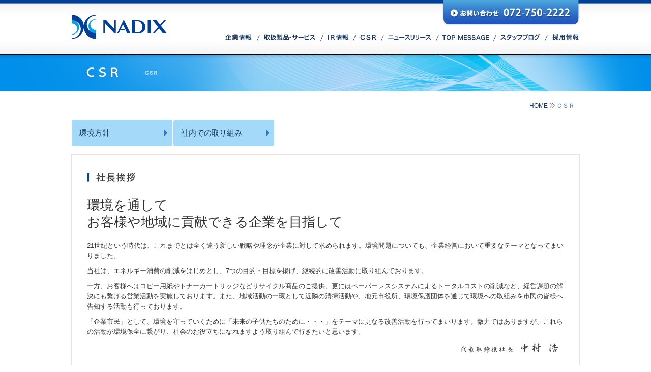

--- FILE ---
content_type: text/html
request_url: https://nadix.co.jp/ir_csr/
body_size: 16528
content:
<!doctype html>
<!--[if lt IE 7 ]> <html lang="ja" class="ie6"> <![endif]-->
<!--[if IE 7 ]> <html lang="ja" class="ie7"> <![endif]-->
<!--[if IE 8 ]> <html lang="ja" class="ie8"> <![endif]-->
<!--[if IE 9 ]> <html lang="ja" class="ie9"> <![endif]-->
<!--[if (gt IE 9)|!(IE)]><!--><html lang="ja-JP"> <!--<![endif]-->
<head>
<meta http-equiv="Content-Type" content="text/html; charset=UTF-8">
<meta name="robots" content="INDEX,FOLLOW" />
<meta name="description" content="NADIX(ナディックス株式会社/旧:株式会社ナカムラ)は昭和35年の創業以来、地域集中型の事業を展開しております。OA機器を中心にビジネス支援サポート全般を担う企業としてＮＡＤＩＸ株式会社を母体にナディックスグループが幅広い業務を展開しております。" />
<meta name="keywords" content="OA機器,コピー機,メンテナンス,オフィス用品,ソフトウェア 販売,ネットワーク 構築,大阪,池田,NADIX,ナディックス" />
<title>ＣＳＲ-環境方針- | NADIX</title>
<meta name="viewport" content="width=device-width, initial-scale=1" />
<link rel="canonical" href="http://nadix.co.jp/ir_csr/" />
<meta property="og:title" content="ＣＳＲ-環境方針- | NADIX" />
<meta property="og:type" content="website" />
<meta property="og:url" content="http://nadix.co.jp" />
<meta property="og:image" content="" />
<meta property="og:site_name" content="NADIX-ともにクロスし成功し続けるパートナー企業へ。-" />
<meta property="og:description" content="" />
<meta property="fb:admins" content="" />
<meta property="fb:app_id" content="" />
<!--[if lt IE 9]>
	<script src="./scripts/libs/html5.js"></script>
	<script src="./scripts/libs/PIE.js"></script>
	<script src="http://css3-mediaqueries-js.googlecode.com/svn/trunk/css3-mediaqueries.js"></script>
<![endif]-->
<meta name="viewport" content="width=device-width,user-scalable=no,maximum-scale=1" />
<link href="../styles/reset.css" rel="stylesheet" media="all" />
<link href="../styles/default.css" rel="stylesheet" type="text/css" media="all" />
<link href="../styles/module.css" rel="stylesheet" type="text/css" media="all" />
<link rel="stylesheet" media="all" type="text/css" href="../styles/style.css" />
<link rel="stylesheet" media="all" type="text/css" href="../styles/meanmenu.min.css" />
<script src="../js/rollover.js"></script>
<script src="../js/jquery-1.11.2.min.js"></script>
<script src="../js/jquery.meanmenu.js"></script>
<script src="../js/meanmenu.js"></script>
<script src="../js/pagetop.js"></script>
<!--[if IE 6]>
<script src="./scripts/libs/DD_belatedPNG.js" type="text/javascript"></script>
		<script type="text/javascript">
			DD_belatedPNG.fix('.png_bg');
		</script>
<![endif]-->
</head>
<body>
<!-- header -->
<div id="fb-root"></div>
<script>(function(d, s, id) {
  var js, fjs = d.getElementsByTagName(s)[0];
  if (d.getElementById(id)) return;
  js = d.createElement(s); js.id = id;
  js.src = "//connect.facebook.net/ja_JP/sdk.js#xfbml=1&version=v2.3&appId=1627274214152427";
  fjs.parentNode.insertBefore(js, fjs);
}(document, 'script', 'facebook-jssdk'));</script>
<div id="header">
	<div id="header_container">
		<h1 id="header_logo">
		<a href="../" title="NADIX(ナディックス)-ともにクロスし成功し続けるパートナー企業へ。-"><img src="../images/common/logo.png" alt="NADIX -ともにクロスし成功し続けるパートナー企業へ。-" /></a>
		</h1>
		<div id="header_tel">
		<a href="../inquiry/" title="NADIXへのお問合わせはこちら072-750-2222"><img src="../images/common/tel.png" alt="NADIXへのお問合わせはこちら072-750-2222" /></a>
		</div>
		<div id="header_menu">
		<nav>
		<ul class="main_menu">
		<li class="line"><a href="../about/" data-label="+ 企業情報" title="企業情報"><img src="../images/common/menu1.png" alt="企業情報" /></a></li>
		<li class="line"><a href="../service/" data-label="+ 取扱製品・サービス" title="取扱製品・サービス"><img src="../images/common/menu2.png" alt="取扱製品・サービス" /></a></li>
		<li class="line"><a href="../ir_csr/en_asset.html" data-label="+ ＩＲ情報" title="ＩＲ情報"><img src="../images/common/menu8.png" alt="ＩＲ情報" /></a></li>
		<li class="line"><a href="../ir_csr/" data-label="+ ＣＳＲ" title="ＣＳＲ"><img src="../images/common/menu9.png" alt="ＣＳＲ" /></a></li>
		<li class="line"><a href="../news/" data-label="+ ニュースリリース" title="ニュースリリース" ><img src="../images/common/menu4.png" alt="ニュースリリース" /></a></li>
		<li class="line"><a href="../about/message.html" data-label="+ TOP MESSAGE" title="TOP MESSAGE"><img src="../images/common/menu5.png" alt="TOP MESSAGE" /></a></li>
		<li class="line"><a href="../blog/" data-label="+ スタッフブログ" title="スタッフブログ"><img src="../images/common/menu6.png" alt="スタッフブログ" /></a></li>
		<li><a href="../recruit/" data-label="+ 採用情報" title="採用情報"><img src="../images/common/menu7.png" alt="採用情報" /></a></li>
		<li class="smart"><a href="../inquiry/" data-label="+ お問合わせ" title="お問合わせ">&nbsp;</a></li>
		</ul>
		</nav>
		</div>
	</div>
</div><!-- container -->
<div id="container">
	<!-- title -->
	<div id="title"><div class="title_in"><img src="../images/ir_csr/title.png" alt="ＩＲ情報・ＣＳＲ" /></div></div>
	<!-- main_box -->
	<div class="main_box mb60">
	<!-- pankuzu -->
	<div id="pankuzu"><a href="../">HOME</a> <img src="../images/common/allow.png" alt=">>" /> ＣＳＲ</div>
		<div class="side_menu2">
			<!-- サイドメニュー -->
			<ul class="side_menu_ul2">
	<li><a href="./" title="環境方針">環境方針</a></li>
	<li><a href="en_active.html" title="社内での取り組み">社内での取り組み</a></li>	
</ul>		</div>
		<!-- コンテンツ -->
		<div class="white_box2">
			<div class="mb30"><img src="../images/ir_csr/subtitle1.png" alt="社長あいさつ"/></div>
			<div class="mb20 mincho text24">環境を通して<br />お客様や地域に貢献できる企業を目指して</div>
			<p class="mb10">
			21世紀という時代は、これまでとは全く違う新しい戦略や理念が企業に対して求められます。環境問題についても、企業経営において重要なテーマとなってまいりました。
			</p>
			<p class="mb10">当社は、エネルギー消費の削減をはじめとし、7つの目的・目標を揚げ、継続的に改善活動に取り組んでおります。 </p>
			<p class="mb10">一方、お客様へはコピー用紙やトナーカートリッジなどリサイクル商品のご提供、更にはペーパーレスシステムによるトータルコストの削減など、経営課題の解決にも繋げる営業活動を実施しております。また、地域活動の一環として近隣の清掃活動や、地元市役所、環境保護団体を通じて環境への取組みを市民の皆様へ告知する活動も行っております。
			</p>
			<p class="mb10">「企業市民」として、環境を守っていくために「未来の子供たちのために・・・」をテーマに更なる改善活動を行ってまいります。微力ではありますが、これらの活動が環境保全に繋がり、社会のお役立ちになれますよう取り組んで行きたいと思います。
			</p>
			<div class="t_right mr10 mb30"><img src="../images/about/message3.png" alt="代表取締役社長 中村 浩" /></div>
			
			<div class="grade_div">
			<p class="t_center mincho text15">
			[環境スローガン]<br />
			<span class="text18">地球と環境にもっとやさしく<br />
			More Frendly to society ecology</span>
			</p>
			</div>
			<div class="mt60 mb30"><img src="../images/ir_csr/subtitle2.png" alt="グループ環境方針"/></div>
			<ol class="en_list01">
				<li>NADIXは1960年創業以来、OA機器ならびに関連消耗品の販売・サービス、オンデマンド印刷及びコンピュータシステム設計の中堅企業として北大阪地域で事業活動を展開し、地域社会に貢献してきました。弊社は、地球や地域の環境保全が人類共通の重要課題であることを強く意識し、企業活動のあらゆる面で、環境に与える影響を少なくした活動を展開し、環境マネジメントシステムの継続的な改善に積極的に取り組みます。
				</li>
				<li>我社が行なう事業活動の著しい環境側面を考慮して以下の項目について、目的・目標を設定し、環境保全と汚染の予防に取り組みます。
					<ol class="en_list02">
					<li>電気使用量の削減</li>
					<li>コピー用紙使用量の削減</li>
					<li>ガソリンの使用量の削減</li>
					<li>材料・断裁ゴミの削減</li>
					<li>伝票・帳票・応用紙使用量の削減</li>
					<li>使用済みカートリッジのリサイクル</li>
					<li>グリーン製品の販売（グリーン購入法適合複写機・古紙再生紙の販売）</li>
					</ol>
				</li>
				<li>事業活動に関連する環境法規制及び我社が同意するその他の要求事項を尊守します。</li>
				<li>本環境方針は、社内の全従業員へ周知徹底をはかるとともに、一般に公開します。</li>
			</ol>
			<p class="t_right">制定日：&nbsp;2002年10月16日<br />
			改訂日：&nbsp;2003年07月01日<br />
			改訂日：&nbsp;2009年04月03日<BR>
			改訂日：&nbsp;2011年03月24日<BR>
			改訂日：&nbsp;2011年06月08日<br />
			<br />代表取締役&nbsp;&nbsp;中村&nbsp;浩</p>
		</div>
		<div class="side_menu3">
			<!-- バナー -->
			<div class="banner_in2">
			<meta http-equiv="Content-Type" content="text/html; charset=UTF-8"><ul>
<li><a href="../ir_csr/en_active.html" title="日本赤十字社支援活動" ><img src="../images/common/banner10.png" alt="日本赤十字社支援活動" /></a></li>
<li><a href="../about/groupcompany.html" title="グループ会社" ><img src="../images/common/banner7_20200803.png" alt="グループ会社" /></a></li>
<li><a href="../about/message.html" title="TOP MESSAGE" ><img src="../images/common/banner8.png" alt="TOP MESSAGE" /></a></li><li><a href="https://line.me/S/sticker/1212668" target="_blank" title="　NADI助　LINEスタンプ" ><img src="../images/common/banner_line.png" alt="NADI助　LINEスタンプ" /></a></li>
<li><a href="https://www.youtube.com/watch?v=VmFpztDf7i8&feature=youtu.be" target="_blank" title="　【つながる 想い(ボールリレー)】 NADIXプロモーション動画" ><img src="../images/common/banner_03.png" alt="【つながる 想い(ボールリレー)】 NADIXプロモーション動画" /></a></li>
<li><a href="https://youtu.be/EvHIa5ApNCI" target="_blank" title="　「NADIX誕生」 NADIXプロモーション動画" ><img src="../images/common/banner_nadix.png" alt="「NADIX誕生」 NADIXプロモーション動画" /></a></li>
    <li><a href="https://youtu.be/ja5yRV2HO7s" target="_blank" title="　「NADI助、空を飛ぶ 」 NADIXプロモーション動画" ><img src="../images/common/banner_nadisuke.png" alt="「NADI助、空を飛ぶ 」 NADIXプロモーション動画" /></a></li>
    <li><a href="https://nadix.co.jp/special/" target="" title="　「マツダR360クーペ動画」" ><img src="../images/common/banner_360coupe.png" alt="「マツダR360クーペ動画」" /></a></li>
	<li><a href="https://nadix.co.jp/special/douga.html" target="" title="　「信頼を繋ぐ営業【セールス感動ムービー】」" ><img src="../images/common/banner_kandou_douga.png" alt="「信頼を繋ぐ営業【セールス感動ムービー】」" /></a></li>
	<li><a href="https://nadix.co.jp/" title="NADIX ホームページ" ><img src="../images/common/qrcode.gif" alt="NADIX オフィシャル　ツイッター　twitter" /></a></li>
	<li><a href="https://twitter.com/NADIX8" target="_blank" title="NADIX オフィシャル ツイッター twitter" ><img src="../images/common/banner_twitter.jpg" alt="NADIX オフィシャル　ツイッター　twitter" /></a></li>
	<li><a href="../news/news.html?id=541" title="会社四季報　未売上会社版　2026年版" ><img src="../images/common/banner4.png" alt="会社四季報　未売上会社版　2026年版" /></a></li>
	<li><a href="../news/news.html?id=509" title="就職 四季報　優良・中堅企業版　2019年" ><img src="../images/common/banner_sikihou_s.png" alt="就職 四季報　優良・中堅企業版　2024年" /></a></li>
    	<li><a href="../news/news.html?id=360" title="『COOL CHOICE』運動に参加を表明しました" ><img src="../images/common/banner_coolchoice.png" alt="『COOL CHOICE』運動に参加を表明しました" /></a></li>
		<li><a href="https://nadix.co.jp/news/news.html?id=298&year=2012"  title="OSAKA EVESSA オフィシャルパートナーになりました" ><img src="../images/common/banner_evessa.png" alt="OSAKA EVESSA オフィシャルパートナーになりました" /></a></li>
	<li><a href="../movie/" title="動画一覧" ><img src="../images/common/banner5.png" alt="動画一覧" /></a></li>
</ul>
<div class="fb-likebox-wrap" >
<iframe src="https://www.facebook.com/plugins/page.php?href=https%3A%2F%2Fwww.facebook.com%2FNADIX-455407497961646%2F&tabs=timeline&width=500&height=480&small_header=false&adapt_container_width=true&hide_cover=false&show_facepile=false&appId" width="500" height="480" style="border:none;overflow:hidden" scrolling="no" frameborder="0" allowfullscreen="true" allow="autoplay; clipboard-write; encrypted-media; picture-in-picture; web-share"></iframe>
</div>			</div>
		</div>
		<div class="clearfix">&nbsp;</div>
	</div>
	<!-- page-top -->
	<a href="#" id="page-top"><img src="../images/common/pagetop.png" /></a>
</div>
<!-- container END-->
<!-- footer -->
<div id="footer">
	<div id="footer_container">
	<div id="footer_sitemap_txt">
		<dl>
		<dt><a href="../" title="NADIX-ともにクロスし成功し続けるパートナー企業へ。-">HOME</a></dt>
		<dt><a href="../news/" title="ニュースリリース">ニュースリリース</a></dt>
		<dt><a href="../blog/" title="スタッフブログ">スタッフブログ</a></dt>
		</dl>
		<dl class="list">
		<dt>ＮＡＤＩＸについて</dt>
		<dd><a href="../service/" title="ソリューション・製品一覧">ソリューション・製品一覧</a></dd>
		<dd><a href="../service/office.html" title="オフィスプランニング">オフィスプランニング</a></dd>
		<dd><a href="http://www.nakamurasan.co.jp/system/" target="_blank" title="オンデマンド印刷・電子化">オンデマンド印刷・電子化</a></dd>
		<dd><a href="http://linxs.co.jp/"  target="_blank" title="ホームページ制作">ホームページ制作</a></dd>
		</dl>
		<dl class="list">
		<dt>ＩＲ情報・ＣＳＲ</dt>
		<dd><a href="../ir_csr/" title="環境方針">環境方針</a></dd>
		<dd><a href="../ir_csr/en_titlement.html" title="参加・保有資格">参加・保有資格</a></dd>
		<dd><a href="../ir_csr/en_active.html" title="社内での取り組み">社内での取り組み</a></dd>
		</dl>
		<dl>
		<dt><a href="../movie/" title="動画一覧">動画一覧</a></dt>
		<dt><a href="../recruit/" title="採用情報">採用情報</a></dt>
		<dt><a href="../inquiry/" title="お問合わせ">お問合わせ</a></dt>
		<dt><a href="../inquiry/privacy.html" title="個人情報保護方針">個人情報保護方針</a></dt>
		<dt><a href="../inquiry/privacy_policy.html" title="個人情報の取扱いについて">個人情報の取扱いについて</a></dt>
		</dl>
	</div>
	<div class="clear"><img src="../images/common/line.png" alt="-" /></div>
	<!--<div id="footer_banner">
		<a href="http://privacymark.jp/" target="_blank" title="プライバシーマーク制度"><img src="../images/common/privacymark.png" alt="プライバシーマーク制度" /></a>
	</div>-->
	<div id="footer_copyright">copyright(c)NADIX ALL Right Reserved.</div>
	<div class="clearfix">&nbsp;</div>
	</div>
</div></body>
</html>

--- FILE ---
content_type: text/css
request_url: https://nadix.co.jp/styles/reset.css
body_size: 836
content:
@charset "utf-8";

/*-----------------------------------
 *	[ reset CSS ] 
 *  Last Update : 2014/07/17
 *----------------------------------*/

html{color:#000;}body,div,dl,dt,dd,ul,ol,li,h1,h2,h3,h4,h5,h6,pre,code,form,fieldset,legend,input,p,blockquote,th,td{margin:0;padding:0;}table{border-collapse:collapse;border-spacing:0;}fieldset,img{border:0;}address,caption,cite,code,dfn,em,th,var{font-style:normal;font-weight:normal;}li{list-style:none;}caption,th{text-align:left;}h1,h2,h3,h4,h5,h6{font-size:100%;font-weight:normal;}q:before,q:after{content:'';}abbr,acronym{border:0;font-variant:normal;}sup{vertical-align:text-top;}sub{vertical-align:text-bottom;}input,select{font-family:inherit;font-size:inherit;font-weight:inherit;}input,select{*font-size:100%;}legend{color:#000;}

html,body {
	margin:0;
	padding:0;
}

--- FILE ---
content_type: text/css
request_url: https://nadix.co.jp/styles/default.css
body_size: 797
content:
@charset "utf-8";

/*-----------------------------------
 *	[ default CSS ] 
 *  Last Update : 2014/07/17
 *----------------------------------*/

body{
background-color:#FFFFFF;color:#333333;font:0.8em 'メイリオ',Meiryo,'ヒラギノ角ゴ Pro W3','Hiragino Kaku Gothic Pro','ＭＳ Ｐゴシック',sans-serif;*font-size:small;*font:x-small;line-height:1.8em;}.ie8 body,.ie9 body,.ie10 body{font:0.8em 'メイリオ',Meiryo,'ＭＳ Ｐゴシック','MS PGothic',Sans-Serif;
}.ie6 body .ie7 body{font-family:'メイリオ',Meiryo,'ＭＳ Ｐゴシック','MS PGothic',Sans-Serif;}


.txt_en,.block_3col_02_r dl dt,.block_3col_02_r dl dd{font-family:Helvetica,Arial;}img{vertical-align:bottom;}p,li,dl dt,dl dd{line-height:1.6em;}.noneImages{display:none;}.nf-message{display:none;}

--- FILE ---
content_type: text/css
request_url: https://nadix.co.jp/styles/module.css
body_size: 16803
content:
@charset "utf-8";

/*-----------------------------------
 *	[ module CSS ] 
 *  Last Update : 2014/09/13
 *----------------------------------*/

 /* 変更可能部分（サイトのデザインによって変更すること） ============================================  */
 
 /*	color 
------------------------------------*/
.t_red, .t_red a { color : #FF3333; } .t_red a:hover { color:#FF8181; }
.t_brown { color	: #2b0102; }
.t_brown2 { color: #836f6e; }
.t_gray{ color : #666666; }
.t_white { color : #FFFFFF; }
.t_pink{ color:#d44152; }
.t_blue{ color:#0da7ff; }
.t_blue2{ color:#1475f8; }

/*	table
------------------------------------*/
/* gray_table */
.gray_table{
width:100%;
margin:15px auto;
color: #333333;
border-top:1px solid #c8c8c8;
border-bottom:1px solid #c8c8c8;
padding:5px;
}
.gray_table th {
padding:10px 15px;
background:#e3e3df;
border-bottom:1px dotted #a1a1a1;
vertical-align:baseline;
}
.gray_table td{
border-bottom:1px dotted #c8c8c8;
padding:10px 15px;
}

.gray_table2{
width:100%;
margin:15px auto;
color: #333333;
border-top:1px solid #c8c8c8;
border:1px solid #c8c8c8;
padding:5px;
}
.gray_table2 th {
padding:10px 15px;
background:#e3e3df;
border:1px dotted #a1a1a1;
vertical-align:baseline;
}
.gray_table2 td{
border:1px dotted #c8c8c8;
padding:10px 15px;
}

.gray_table_f{
width:100%;
margin:15px auto;
color: #333333;
border-top:1px solid #c8c8c8;
border-bottom:1px solid #c8c8c8;
padding:5px;
}
.gray_table_f th {
padding:10px 15px;
background:#e3e3df;
border-bottom:1px dotted #a1a1a1;
vertical-align:baseline;
}
.gray_table_f td{
border-bottom:1px dotted #c8c8c8;
padding:10px 15px;
}
.gray_table_f table{
width:auto;
margin:0px;
border:0px;
padding:0px;
}
.gray_table_f table th{
border:0px;
background:none;
font-weight:bold;
margin:0px;
padding:0px;
text-align:center;
}
.gray_table_f table td{
border:0px;
margin:0px;
padding:0px;
}

/* empty_table */
.empty_table th{
border:0px;
background:none;
font-weight:normal;
vertical-align:top;
margin:0px;
padding:0px 5px 5px 0px;
text-align:right;
vertical-align:baseline;
}
.empty_table td{
border:0px;
margin:0px;
padding:0px 0px 5px 0px;
}
/* t_border 
-------------------------------- */
.t_border{
border-bottom:1px solid #cccccc;
}
.t_border_dot{
border-bottom:1px dotted #cccccc;
}
/*	form size
------------------------------------*/
.form_size_l{
width:90%;
}
.form_size_m{
width:200px;
}
.form_size_s{
width:100px;
}

form button{
border:0px;
}

/*	scroll div
------------------------------------*/
.scr_box{
width:100%;
height: 150px;
overflow: auto;
background-color: #ffffff;
border: 1px #c0c0c0 solid;
padding:10px;
}
.scr_box p{
padding:10px;
}


 /* // 変更可能部分ここまで ====================================================================  */


/* position
------------------------------------*/
.pos_main { position : relative; }
.pos_child_btm { position : absolute; bottom	: 0; }
.pos_child_btmR { position : absolute; bottom : 0; right:0; }
.pos_child_btmR2 { position : absolute; bottom : 0; left:210px; }


/* spacer
------------------------------------*/
.mt03 { margin-top: 3px; }.mt05 { margin-top: 5px; }.mt10 { margin-top: 10px; }.mt15 { margin-top: 15px; }
.mt20 { margin-top: 20px; }.mt25 { margin-top: 25px; }.mt30 { margin-top: 30px; }.mt35 { margin-top: 35px; }
.mt40 { margin-top: 40px; }.mt45 { margin-top: 45px; }.mt50 { margin-top: 50px; }.mt55 { margin-top: 55px; }
.mt60 { margin-top: 60px; }.mt70 { margin-top: 70px; }.mt80 { margin-top: 80px; }.mt90 { margin-top: 90px; }
.mt100 { margin-top: 100px; }.mt200 { margin-top: 200px; }.mt300 { margin-top: 300px; }

.mr05 { margin-right: 5px; }.mr10 { margin-right: 10px; }.mr13 { margin-right: 13px; }.mr15 { margin-right: 15px; }
.mr20 { margin-right: 20px; }.mr23 { margin-right: 23px; }.mr25 { margin-right: 25px; }.mr30 { margin-right: 30px; }.mr35 { margin-right: 35px; }
.mr40 { margin-right: 40px; }.mr45 { margin-right: 45px; }.mr50 { margin-right: 50px; }.mr55 { margin-right: 55px; }
.mr60 { margin-right: 60px; }.mr70 { margin-right: 70px; }.mr80 { margin-right: 80px; }.mr90 { margin-right: 90px; }
.mr100 { margin-right: 100px; }.mb0{margin-bottom:0!important;}.mb02 { margin-bottom: 2px!important; }
.mb03 { margin-bottom: 3px!important; }.mb05 { margin-bottom: 5px!important; }.mb07 { margin-bottom: 7px!important; }
.mb10 { margin-bottom: 10px!important; }.mb15 { margin-bottom: 15px!important; }.mb20 { margin-bottom: 20px!important; }
.mb25 { margin-bottom: 25px!important; }.mb30 { margin-bottom: 30px!important; }.mb35 { margin-bottom: 35px!important; }
.mb40 { margin-bottom: 40px!important; }.mb45 { margin-bottom: 45px!important; }.mb50 { margin-bottom: 50px!important; }
.mb55 { margin-bottom: 55px!important; }.mb60 { margin-bottom: 60px!important; }.mb70 { margin-bottom: 70px!important; }
.mb80 { margin-bottom: 80px!important; }.mb90 { margin-bottom: 90px!important; }.mb100 { margin-bottom: 100px!important; }

.mtb05 { margin: 5px 0px; }.mtb10 { margin: 10px 0px; }.mtb15 { margin: 15px 0px; }.mtb20 { margin: 20px 0px; }
.mtb25 { margin: 25px 0px; }.mtb30 { margin: 30px 0px; }.mtb35 { margin: 35px 0px; }.mtb40 { margin: 40px 0px; }
.mtb45 { margin: 45px 0px; }.mtb50 { margin: 50px 0px; }.mtb55 { margin: 55px 0px; }.mtb60 { margin: 60px 0px; }
.mtb70 { margin: 70px 0px; }.mtb80 { margin: 80px 0px; }.mtb90 { margin: 90px 0px; }.mtb100 { margin: 100px 0px; }

.ml03 { margin-left: 3px; }.ml05 { margin-left: 5px; }.ml10 { margin-left: 10px; }.ml13 { margin-left: 13px; }.ml15 { margin-left: 15px; }
.ml20 { margin-left: 20px; }.ml25 { margin-left: 25px; }.ml30 { margin-left: 30px; }.ml35 { margin-left: 35px; }
.ml40 { margin-left: 40px; }.ml45 { margin-left: 45px; }.ml50 { margin-left: 50px; }.ml55 { margin-left: 55px; }
.ml60 { margin-left: 60px; }.ml70 { margin-left: 70px; }.ml80 { margin-left: 80px; }.ml90 { margin-left: 90px; }
.ml100 { margin-left: 100px; }

.margin05 { margin: 5px; }.margin10 { margin: 10px; }.margin15 { margin: 15px; }.margin20 { margin: 20px; }
.margin25 { margin: 25px; }.margin30 { margin: 30px; }.margin35 { margin: 35px; }.margin40 { margin: 40px; }
.margin45 { margin: 45px; }.margin50 { margin: 50px; }.margin55 { margin: 55px; }.margin60 { margin: 60px; }
.margin70 { margin: 70px; }.margin80 { margin: 80px; }.margin90 { margin: 90px; }.margin100 { margin: 100px; }
.marginauto { margin: 0px auto; }

.pt05 { padding-top: 5px; }.pt07 { padding-top: 7px; }.pt10 { padding-top: 10px; }.pt15 { padding-top: 15px; }
.pt20 { padding-top: 20px; }.pt25 { padding-top: 25px; }.pt30 { padding-top: 30px; }.pt35 { padding-top: 35px; }
.pt40 { padding-top: 40px; }.pt45 { padding-top: 45px; }.pt50 { padding-top: 50px; }.pt55 { padding-top: 55px; }
.pt60 { padding-top: 60px; }.pt70 { padding-top: 70px; }.pt80 { padding-top: 80px; }.pt90 { padding-top: 90px; }
.pt100 { padding-top: 100px; }.pt160 { padding-top: 160px; }

.pr05 { padding-right: 5px; }.pr07 { padding-right: 7px; }.pr10 { padding-right: 10px; }.pr15 { padding-right: 15px; }
.pr20 { padding-right: 20px; }.pr25 { padding-right: 25px; }.pr30 { padding-right: 30px; }.pr35 { padding-right: 35px; }
.pr40 { padding-right: 40px; }.pr45 { padding-right: 45px; }.pr50 { padding-right: 50px; }.pr55 { padding-right: 55px; }
.pr60 { padding-right: 60px; }.pr70 { padding-right: 70px; }.pr80 { padding-right: 80px; }.pr90 { padding-right: 90px; }
.pr100 { padding-right: 100px; }

.pb05 { padding-bottom: 5px; }.pb07 { padding-bottom: 7px; }.pb10 { padding-bottom: 10px; }.pb15 { padding-bottom: 15px; }
.pb20 { padding-bottom: 20px; }.pb25 { padding-bottom: 25px; }.pb30 { padding-bottom: 30px; }.pb35 { padding-bottom: 35px; }
.pb40 { padding-bottom: 40px; }.pb45 { padding-bottom: 45px; }.pb50 { padding-bottom: 50px; }.pb55 { padding-bottom: 55px; }
.pb60 { padding-bottom: 60px; }.pb70 { padding-bottom: 70px; }.pb80 { padding-bottom: 80px; }.pb90 { padding-bottom: 90px; }
.pb100 { padding-bottom: 100px; }

.pl05 { padding-left: 5px; }.pl07 { padding-left: 7px; }.pl10 { padding-left: 10px; }.pl15 { padding-left: 15px; }
.pl20 { padding-left: 20px; }.pl25 { padding-left: 25px; }.pl30 { padding-left: 30px; }.pl35 { padding-left: 35px; }
.pl40 { padding-left: 40px; }.pl45 { padding-left: 45px; }.pl50 { padding-left: 50px; }.pl55 { padding-left: 55px; }
.pl60 { padding-left: 60px; }.pl70 { padding-left: 70px; }.pl80 { padding-left: 80px; }.pl90 { padding-left: 90px; }
.pl100 { padding-left: 100px; }

.ptb03 { padding: 3px 0px; }.ptb05 { padding: 5px 0px; }.ptb10 { padding: 10px 0px; }.ptb15 { padding: 15px 0px; }
.ptb20 { padding: 20px 0px; }.ptb25 { padding: 25px 0px; }.ptb30 { padding: 30px 0px; }.ptb35 { padding: 35px 0px; }
.ptb40 { padding: 40px 0px; }.ptb45 { padding: 45px 0px; }.ptb50 { padding: 50px 0px; }.ptb55 { padding: 55px 0px; }
.ptb60 { padding: 60px 0px; }.ptb70 { padding: 70px 0px; }.ptb80 { padding: 80px 0px; }.ptb90 { padding: 90px 0px; }
.ptb100 { padding: 100px 0px; }


.padding05 { padding: 5px; }.padding10 { padding: 10px; }.padding15 { padding: 15px; }.padding20 { padding: 20px; }
.padding25 { padding: 25px; }.padding30 { padding: 30px; }.padding35 { padding: 35px; }.padding40 { padding: 40px; }
.padding45 { padding: 45px; }.padding50 { padding: 50px; }.padding55 { padding: 55px; }.padding60 { padding: 60px; }
.padding70 { padding: 70px; }.padding80 { padding: 80px; }.padding90 { padding: 90px; }.padding100 { padding: 100px; }


/*	resize img
------------------------------------*/
div > .reimg100 img{width:100%; }
div > .reimg95 img{width:95%; }
div > .reimg90 img{width:90%;}
div > .reimg85 img{width:85%;}
div > .reimg80 img{width:80%;}
div > .reimg75 img{width:75%;}
div > .reimg70 img{width:70%;}
div > .reimg65 img{width:65%;}
div > .reimg60 img{width:60%;}
div > .reimg55 img{width:55%;}
div > .reimg50 img{width:50%;}
div > .reimg45 img{width:45%;}
div > .reimg40 img{width:40%;}
div > .reimg35 img{width:35%;}
div > .reimg30 img{width:30%;}
div > .reimg25 img{width:25%;}
div > .reimg20 img{width:20%;}
div > .reimg15 img{width:15%;}
div > .reimg10 img{width:10%;}
div > .reimg05 img{width:5%;}

div > .reimg100 img{width:100%; }
div > .reimg95 img{width:95%; }
div > .reimg90 img{width:90%;}
div > .reimg85 img{width:85%;}
div > .reimg80 img{width:80%;}
div > .reimg75 img{width:75%;}
div > .reimg70 img{width:70%;}
div > .reimg65 img{width:65%;}
div > .reimg60 img{width:60%;}
div > .reimg55 img{width:55%;}
div > .reimg50 img{width:50%;}
div > .reimg45 img{width:45%;}
div > .reimg40 img{width:40%;}
div > .reimg35 img{width:35%;}
div > .reimg30 img{width:30%;}
div > .reimg25 img{width:25%;}
div > .reimg20 img{width:20%;}
div > .reimg15 img{width:15%;}
div > .reimg10 img{width:10%;}
div > .reimg05 img{width:5%;}


.maximg100 img{max-width:100%; } .maximg95 img{max-width:95%; }
.maximg90 img{max-width:90%;} .maximg85 img{max-width:85%;}
.maximg80 img{max-width:80%;} .maximg75 img{max-width:75%;}
.maximg70 img{max-width:70%;} .maximg65 img{max-width:65%;}
.maximg60 img{max-width:60%;} .maximg55 img{max-width:55%;}
.maximg50 img{max-width:50%;} .maximg45 img{max-width:45%;}
.maximg40 img{max-width:40%;} .maximg35 img{max-width:35%;}
.maximg30 img{max-width:30%;} .maximg25 img{max-width:25%;}
.maximg20 img{max-width:20%;} .maximg15 img{max-width:15%;}
.maximg10 img{max-width:10%;} .maximg05 img{max-width:5%;}

.minimg100 img{min-width:100%; } .minimg95 img{min-width:95%; }
.minimg90 img{min-width:90%;} .minimg85 img{min-width:85%;}
.minimg80 img{min-width:80%;} .minimg75 img{min-width:75%;}
.minimg70 img{min-width:70%;} .minimg65 img{min-width:65%;}
.minimg60 img{min-width:60%;} .minimg55 img{min-width:55%;}
.minimg50 img{min-width:50%;} .minimg45 img{min-width:45%;}
.minimg40 img{min-width:40%;} .minimg35 img{min-width:35%;}
.minimg30 img{min-width:30%;} .minimg25 img{min-width:25%;}
.minimg20 img{min-width:20%;} .minimg15 img{min-width:15%;}
.minimg10 img{min-width:10%;} .minimg05 img{min-width:5%;}


/*	text lifter
------------------------------------*/
.bold { font-weight: bold; }
.t_bold { font-weight: bold; }

.x-small { }
.small { font-size: 11px; }
.large { font-size: 16px; }
.x-large { }

.t_left { text-align: left; }
.t_right { text-align: right; }
.t_center { text-align: center; }


.text08 { font-size:0.4em; }
.text09 { font-size:0.5em; }
.text10 { font-size:0.6em; }
.text11 { font-size:0.7em; }
.text12 { font-size:0.8em; }
.text13 { font-size:0.9em; }
.text14 { font-size:1em; }
.text15 { font-size:1.1em; }
.text16 { font-size:1.2em; }
.text17 { font-size:1.3em; }
.text18 { font-size:1.4em; }
.text19 { font-size:1.5em; }
.text20 { font-size:1.6em;line-height:1.2em; }
.text21 { font-size:1.7em; }
.text22 { font-size:1.8em; }
.text23 { font-size:1.9em; }
.text24 { font-size:2em;line-height:1.3em; }
.text25 { font-size:2.1em; line-height:1.3em; }
.text26 { font-size:2.2em; }
.t_underline{text-decoration:underline;}
.t_lineheihgt_m { line-height:1.8em; }
.t_lineheihgt_1 { line-height:2.1em; }

.mincho{
font-family:
   "ヒラギノ明朝 ProN W6",
   "HiraMinProN-W6",
   "HG明朝E",
   "ＭＳ Ｐ明朝",
   "MS PMincho",
   "MS 明朝",
   serif;
}

/*	float
------------------------------------*/
.float_left { float: left; }
.float_right { float: right; }
.clear { clear: both;}

/*	clearfix
------------------------------------*/
.clearfix:after {
	content				: ".";
	display				: block;
	height				: 0;
	clear				: both;
	visibility			: hidden;
}
.clearfix {display: inline-block;}
/* Hides from IE-mac \*/
* html .clearfix { height: 1%;}
.clearfix {display: block;}
/* End hide from IE-mac */

div.wrapper,contentsContainer { /zoom : 1; }
div.wrapper:after,contentsContainer:after { content : ''; display : block; clear : both; }


/*	透過設定
------------------------------------*/
.iepngfix { behavior: expression(IEPNGFIX.fix(this)); }

/*	drop shadow
------------------------------------*/
.dshadow{-moz-box-shadow:0px 10px 20px #888888;-webkit-box-shadow:0px 10px 20px #888888;box-shadow:0px 10px 20px #888888; }

.dshadow02{ -moz-box-shadow:0px 5px 10px #888888;-webkit-box-shadow:0px 5px 10px #888888;box-shadow:0px 5px 10px #888888; }


/*	box
------------------------------------*/
.dis_block { display: block;}
.dis_inline { display: inline; }


/*	valign
------------------------------------*/
.valign_top { vertical-align:top; }
.valign_middle { vertical-align:middle; }
.valign_bottom { vertical-align:bottom; }

/*	alpha
------------------------------------*/
a.alpha:hover img{
/*モダンブラウザ用*/
opacity:0.7;
/*IE7以下用*/
filter: alpha(opacity=70);
/*IE8用*/
-ms-filter: "alpha(opacity=70)";

/*Firefox用・Netscape*/
-moz-opacity:0.7;
/*Safari 1.x用*/
-khtml-opacity: 0.7;
}

a.alpha_off img{
/*モダンブラウザ用*/
opacity:1.0;
/*IE7以下用*/
filter: alpha(opacity=100);
/*IE8用*/
-ms-filter: "alpha(opacity=100)";

/*Firefox用・Netscape*/
-moz-opacity:1.0;
/*Safari 1.x用*/
-khtml-opacity: 1.0;
}


a.alpha_off_hover:hover img{
/*モダンブラウザ用*/
opacity:1.0;
/*IE7以下用*/
filter: alpha(opacity=100);
/*IE8用*/
-ms-filter: "alpha(opacity=100)";

/*Firefox用・Netscape*/
-moz-opacity:1.0;
/*Safari 1.x用*/
-khtml-opacity: 1.0;
}

.alpha10{ opacity:0.1;filter: alpha(opacity=10);-ms-filter: "alpha(opacity=10)";-moz-opacity:0.1;-khtml-opacity: 0.1; }
.alpha20{ opacity:0.2;filter: alpha(opacity=20);-ms-filter: "alpha(opacity=20)";-moz-opacity:0.2;-khtml-opacity: 0.2; }
.alpha30{ opacity:0.3;filter: alpha(opacity=30);-ms-filter: "alpha(opacity=30)";-moz-opacity:0.3;-khtml-opacity: 0.3; }
.alpha40{ opacity:0.4;filter: alpha(opacity=40);-ms-filter: "alpha(opacity=40)";-moz-opacity:0.4;-khtml-opacity: 0.4; }
.alpha50{ opacity:0.5;filter: alpha(opacity=50);-ms-filter: "alpha(opacity=50)";-moz-opacity:0.5;-khtml-opacity: 0.5; }
.alpha60{ opacity:0.6;filter: alpha(opacity=60);-ms-filter: "alpha(opacity=60)";-moz-opacity:0.6;-khtml-opacity: 0.6; }
.alpha70{ opacity:0.7;filter: alpha(opacity=70);-ms-filter: "alpha(opacity=70)";-moz-opacity:0.7;-khtml-opacity: 0.7; }
.alpha80{ opacity:0.8;filter: alpha(opacity=80);-ms-filter: "alpha(opacity=80)";-moz-opacity:0.8;-khtml-opacity: 0.8; }
.alpha90{ opacity:0.9;filter: alpha(opacity=90);-ms-filter: "alpha(opacity=90)";-moz-opacity:0.9;-khtml-opacity: 0.9; }
.alpha100{ opacity:1.0;filter: alpha(opacity=100);-ms-filter: "alpha(opacity=100)";-moz-opacity:1.0;-khtml-opacity: 1.0; }

--- FILE ---
content_type: text/css
request_url: https://nadix.co.jp/styles/style.css
body_size: 26479
content:
@charset "utf-8";
img{
max-width: 100%;
height: auto;
-ms-interpolation-mode:bicubic;
image-rendering: -webkit-optimize-contrast;
}
body {
-webkit-text-size-adjust: 100%;
}
*{
margin: 0;
padding: 0;
}
html,body{ 
margin: 0;
padding: 0;
height:100%;
color:#333333;
}
a:hover img{
opacity:0.7;
filter: alpha(opacity=70);
-ms-filter: "alpha(opacity=70)";
-moz-opacity:0.7;
-khtml-opacity: 0.7;
}
a {
color:#183a6a;
text-decoration:none;
}
a:hover {
color:#5580bc;
}

/* header
-------------------------------- */
#header {
background:url(../images/common/header_bg.png) repeat-x bottom;
z-index:1;
}
@media screen and (min-width:641px){ /* ＰＣ*/
	#header_container {
	width:95%;
	max-width:1000px;
	min-height:115px;
	margin:0px auto;
	position:relative;
	}
	#header_logo{
	position:absolute;
	top:27px;
	left:0px;
	}
	#header_menu {
	position:absolute;
	top:60px;
	right:0px;
	}
	#header_tel{
	position:absolute;
	right:0px;
	top:-5px;
	}
	#header_menu .main_menu .smart{
	display:none;
	}
}
@media screen and (max-width:951px) and (min-width:739px){
	#header_logo{
	width:180px;
	top:15px;
	}
	#header_menu{
	line-height:1em;
	top: 70px;
	right:0;
	left:0;
	}
}
@media screen and (max-width:738px) and (min-width:641px){
	#header_logo{
	width:180px;
	top:12px;
	}
	#header_menu{
	line-height:1em;
	top:62px;
	right:0;
	left:0;
	}
}
@media screen and (max-width:640px){ /* タブレット*/
	#header_container {
	width:100%;
	min-height:100px;
	height:auto;
	margin:0 auto;
	position:relative;
	}
	#header_logo img{
	width:80%;
	height:auto;
	}
	#header_logo{
	position:absolute;
	left:15px;
	top:27px;
	z-index:600;
	}
	#header_menu .main_menu .smart{
	 display:none;
	}
	#header_tel {
	display:none;
	}
}
@media screen and (max-width:320px){ /* スマフォ*/
	#header_container {
	width:100%;
	min-height:90px;
	margin:0 auto;
	position:relative;
	}
	#header_logo img{
	width:70%;
	height:auto;
	}
	#header_logo{
	position:absolute;
	left:15px;
	top:25px;
	z-index:600;
	}
	#header_menu .main_menu .smart{
	 display:none;
	}
	#header_tel {
	display:none;
	}
}
#header_menu .main_menu li{
display: inline-block;
*display: inline;  
*zoom: 1;  
}
#header_menu .main_menu .line{
background:url(../images/common/menu_line.png) no-repeat 100% 100%;
padding-right:15px;
}
/* footer 
-------------------------------- */
#footer {
width:100%;
background:#f4f2ee;
padding:20px 0px;
border-top:1px solid #e9e7e2;
}
#footer_sitemap_txt{
width:80%;
margin:10px auto;
}
#footer_sitemap_txt dl{
float:left;
margin:0px 4%;
color:#5b5b5b;
}
#footer_sitemap_txt dl a{
color:#5b5b5b;
}
#footer_sitemap_txt dl a:hover{
color:#09a5ff;
}
#footer_sitemap_txt dl dt{
font-weight:bold;
margin:5px 0px;
}
#footer_sitemap_txt dl dd{
margin:5px 0px;
}
#footer_banner {
float:left;
margin-left:15px;
text-align:center;
}
#footer_banner  div{
float:left;
}
@media screen and (min-width:641px){ /* ＰＣ*/
	#footer_container {
	width:100%;
	max-width:1000px;
	margin:10px auto 0px auto;
	}
	#footer_sitemap_txt .list dd{
	background:url(../images/common/allow.png) no-repeat 0% 50%;
	padding-left:15px;
	}
	#footer_copyright {
	float:right;
	margin-top:70px;
	margin-right:15px;
	}
}
@media screen and (max-width:640px){ /*タブレットスマフォ*/
	#footer_container {
	width:100%;
	margin:10px auto 0px auto;
	}
	#footer_sitemap_txt .list dd{
	display:none;
	}
	#footer_copyright {
	float:right;
	margin-top:10px;
	margin-right:15px;
	}
}

/* container 
-------------------------------- */
#container{
width:100%;
margin:0px auto;
text-align:center;
}

/* page_top 
-------------------------------- */
#page-top{
display: block;
position: fixed;
z-index: 9999;
bottom: 80px;
right: 40px;
text-align: center;
}
/* main_box 
------------------- */
@media screen and (min-width:641px){ /* ＰＣ*/
	.main_box{
		width:100%;
		max-width:1000px;
		margin:10px auto;
		text-align:left;
	}
}
@media screen and (max-width:640px){ /* タブレット・スマフォ*/
	.main_box {
		width:95%;
		margin:10px auto;
		text-align:left;
	}
}

/* TOP
-------------------------------- */
/* top image
-------------------------------- */
#slide {
width:100%;
margin:0 auto;
position:relative;
top:-7px;
}
#slide ul li{
width:100%;
z-index:0;
}
#slide ul li  a{
z-index:0;
}
.top_banner{
position:relative;
z-index:1;
}
@media screen and (min-width:641px){ /* ＰＣ*/
	#slide{
	min-height:390px;
	}
}
@media screen and (max-width:640px){ /* タブレット*/
	#slide{
	min-height:200px;
	}
}
@media screen and (max-width:400px){ /* スマフォ*/
	#slide{
	min-height:120px;
	}
}
/* topics
-------------------------------- */
.topics_box{
background-color: rgba( 255, 255, 255, 0.44 );
padding:3px;
border:1px solid #eae1e3;
float:left;
text-align:left;
padding-bottom:15px;
}
.topics_box p{
padding:10px 15px;
}
@media screen and (min-width:641px){ /* ＰＣ*/
	.topics_box{
	width:301px;
	height:300px;
	}
	.topics_img{
	width:301px;
	height:150px;
	overflow:hidden;
	}
}
@media screen and (max-width:640px){ /* タブレット・スマフォ*/
	.topics_box{
	width:98%;
	margin:0px auto;
	}
	.topics_img{
	width:100%;
	margin:10px auto 0px auto;
	overflow:hidden;
	text-align:center;
	}
	.topics_box p{
	width:80%;
	margin:0px auto;
	}
}

.topics_img img {
  transition: 0.5s;
}
.topics_img img:hover {
  -moz-transform: scale(1.1,1.1);
  -webkit-transform: scale(1.1,1.1);
  -o-transform: scale(1.1,1.1);
  -ms-transform: scale(1.1,1.1);
  opacity:0.8;
filter: alpha(opacity=80);
-ms-filter: "alpha(opacity=80)";
-moz-opacity:0.8;
-khtml-opacity: 0.8;
}

/* info_box / banner
-------------------------------- */
@media screen and (min-width:641px){ /* ＰＣ*/
	.info_box{
	width:70%;
	}
	.info_box_in{
	width:100%;
	}
	.i_date{
	float:left;
	padding:15px 10px;
	}
	.i_ico{
	float:left;
	padding:15px 10px;
	}
	.i_title{
	float:left;
	width:50%;
	padding:15px 10px;
	}
	.banner_in,.banner{
	width:290px;
	float:left;
	}
	.banner{
	margin-left:10px;
	}
	.banner_in li,.banner li{
	margin-bottom:10px;
	}
	.banner_in2 ul{
	display:-webkit-box;
	display:-ms-flexbox;
	display:flex;
	-webkit-box-orient: horizontal;
	-webkit-box-direction: normal;
	-ms-flex-direction: row;
	flex-direction: row;
	-ms-flex-wrap: wrap;
	flex-wrap: wrap;
	text-align:center;
	margin-bottom:60px;
	}
	.banner_in2 li{
	width:32%;
	margin-right:2%;
	margin-bottom:20px;
	}
	.banner_in2 li:nth-child(3n){
		margin-right:0;
	}
}
@media screen and (max-width:640px){ /* タブレット*/
	.info_box,.info_box_in{
	width:99%;
	margin:5px auto 15px auto;
	}
	.i_date{
	float:left;
	padding:10px;
	}
	.i_ico{
	float:left;
	padding:10px;
	}
	.i_title{
	float:left;
	width:90%;
	padding:0px 10px 10px 10px;
	}
	.banner_in2 ul{
	text-align:center;
	}
	.banner_in2 li{
	margin-bottom:10px;
	}
}
@media screen and (max-width:320px){ /*スマフォ*/
	.info_box,.info_box_in{
	width:99%;
	margin:5px auto;
	}
	.i_date{
	float:left;
	padding:10px 10px 5px 10px;
	}
	.i_ico{
	float:left;
	width:25%;
	padding:10px 5px 5px 0px;
	}
	.i_title{
	width:100%;
	padding:0px 10px 10px 10px;
	-webkit-box-sizing: border-box;
	box-sizing: border-box;
	}
}
.info_box{
float:left;
}
.i_title a{
color:#333333;
}
.i_title a:hover{
text-decoration:underline;
}
.info_box .t_border_dot,.info_box .t_border,.info_box_in .t_border_dot,.info_box_in .t_border{
height:1px;
}
/* in
-------------------------------- */
/* title 
-------------------------------- */
#container  #title  {
width:100%;
position:relative;
top:-7px;
z-index:-9999;
text-align:left;
}
@media screen and (min-width:641px){ /* ＰＣ*/
	#container  #title .title_in{
	width:100%;
	max-width:1000px;
	margin:0px auto;
	padding:20px;
	-webkit-box-sizing: border-box;
	box-sizing: border-box;
	}
	#container #title  {
	background:#008fea url(../images/common/intitle_bg.png) no-repeat 80% 0%;
	}
}
@media screen and (max-width:640px){ /* タブレット*/
	#container  #title .title_in{
	width:100%;
	margin:0px auto;
	padding:20px 10px;
	-webkit-box-sizing: border-box;
	box-sizing: border-box;
	}
	#container  #title  {
	background:#008fea url(../images/common/intitle_bg.png) no-repeat 25% 0%;
	}
}
/* pankuzu
-------------------------------- */
#pankuzu{
color:#5580bc;
margin:0px auto 10px auto;
text-align:right;
font-size:0.9em;
-webkit-box-sizing: border-box;
box-sizing: border-box;
}
@media screen and (min-width:641px){ /* ＰＣ*/
	#pankuzu{
		width:98%;
		max-width:1000px;
	}
}
@media screen and (max-width:640px){ /* タブレット・スマフォ*/
	#pankuzu{
		width:95%;
	}
}
#pankuzu a{
color:#183a6a;
}
#pankuzu a:hover{
color:#5580bc;
}
#pankuzu img{
vertical-align:top;
margin-top:4px;
}
/* sidemenu / banner / white_box / white_box2
-------------------------------- */
@media screen and (min-width:641px){ /* ＰＣ*/
	.side_menu{
	float:left;
	width:290px;
	margin:5px auto;
	}
	.side_menu_title{
	width:270px;
	}
	.side_menu_ul,.side_menu_ul_news{
	width:290px;
	margin:10px auto;
	}
	.side_menu_ul_news2{
	margin:10px auto;
	}
	.white_box,.white_box_blog{
	width:60%;
	float:right;
	padding:30px;
	margin-top:10px;
	border:1px solid #eae1e3;
	}
	.white_box2{
	width:100%;
	max-width:1000px;
	padding:30px;
	margin:10px auto;
	-webkit-box-sizing: border-box;
	box-sizing: border-box;
	}
	.white_box_news{
	width:60%;
	float:right;
	padding:30px;
	margin-top:10px;
	border:1px solid #eae1e3;
	min-height:1000px;
	}
	.white_box_news2{
	width:100%;
	max-width:1000px;
	padding:30px;
	margin-top:10px;
	min-height:1000px;
	-webkit-box-sizing: border-box;
	box-sizing: border-box;
	}
	.gray_box{
	width:90%;
	padding:15px;
	margin:10px auto;
	}
	.gray_box2{
	width:100%;
	padding:15px;
	margin:20px auto;
	-webkit-box-sizing: border-box;
	box-sizing: border-box;
	}
	.gray_box .subtitle_div2,
	.gray_box2 .subtitle_div2{
	margin:10px;
	}
	.gray_box p,.gray_box2 p{
	padding:10px;
	}
	.white_box_in{
	padding:15px;
	-webkit-box-sizing: border-box;
	box-sizing: border-box;
	}
	.white_box_in table{
	width: 100%;
	}
	.white_box_in table th img,.white_box_in table td  img{
	padding:10px;
	}
	/*.white_box_in img{
	max-width:500px;
	}*/
}
@media screen and (min-width:1011px){
	.white_box2,.white_box_news2{
	border:1px solid #eae1e3;
	}
}
@media screen and (max-width:1010px) and (min-width:641px){
	.side_menu3{
	width:95%;
	}
}
@media screen and (max-width:640px){ /* タブレット*/
    .side_menu{
	width:100%;
	margin:5px auto;
	}
	.side_menu_title{
	width:90%;
	margin:5px auto;
	}
	.side_menu_ul,.side_menu_ul_news{
	width:90%;
	margin:10px auto;
	}
	.side_menu_ul_news2{
	width:98%;
	margin:10px auto;
	}
	.banner_in,.banner{
	margin:5px auto;
	}
	.banner_in li,.banner li{
	margin:0px auto 10px auto;
	text-align:center;
	}
	.white_box,.white_box_news{
	width:90%;
	padding:10px;
	margin:10px auto;
	border:1px solid #eae1e3;
	}
	.white_box_in img{
	max-width:100%;
	}
	.white_box_in table{
	width: 100%;
	margin:10px -10px;
	}
	.white_box_in table table{
	width:100%;
	margin:5px auto;
	}
	.white_box_in table th,.white_box_in table td{
	width: 100%;
    display: block;
	}
	.white_box_in table th img,.white_box_in table td  img{
	text-align:center;
	padding:10px;
	}
	.gray_box{
	width:95%;
	padding:10px 5px;
	margin:10px auto;
	}
	.gray_box2{
	width:100%;
	-webkit-box-sizing: border-box;
	box-sizing: border-box;
	padding:10px 5px;
	margin:10px auto;
	}
	.gray_box .subtitle_div2,.gray_box2 .subtitle_div2{
	margin:10px;
	}
	.gray_box p{
	padding:10px;
	}
	.white_box_in{
	padding:10px;
	-webkit-box-sizing: border-box;
	box-sizing: border-box;
	}
}
.side_menu3{
margin:20px auto;
}
.side_menu3 ul{
margin:10px auto 30px;
}
.side_menu_title,.side_menu_title2{
box-shadow: 0px 0px 5px -5px rgba(0, 0, 0, 0.5);
border-radius:2px;
background:#FFFFFF;
border:2px solid #D6D6D6;
padding:10px 10px 15px 10px;
}
.side_menu_ul li{
background:url(../images/common/allow.png) no-repeat 0% 40%;
border-bottom:1px dotted #cccccc;
padding:10px 10px 10px 25px;
margin:10px;
}
.side_menu_ul_news li,.side_menu_ul_news2 li{
background:url(../images/common/allow.png) no-repeat 0% 40%;
border-bottom:1px dotted #cccccc;
padding:3px 5px 3px 25px;
margin:5px;
}
.gray_box,.gray_box2{
background:#e2ebf4;
}
.gray_box .white_box_in,.gray_box2 .white_box_in{
background:#ffffff;
margin:30px auto;
}
.white_box_blog .white_box_in img{
padding:5px;
text-align:center;
}
.white_box_in img{
padding:5px;
text-align:center;
height:auto;
}
.white_box_in  ul{
margin:20px 10px;
}
.white_box_in  ul  li{
list-style-type:disc;
}
.white_box_in  ol{
margin:20px 10px;
}
.white_box_in  ol li{
list-style-type:decimal;
}
.white_box_in  ol li{
list-style-type:decimal;
}
.white_box_in  h1{
font-size:3em;
line-height:1.4em;
font-weight:bold;
margin:15px auto;
}
.white_box_in  h2{
font-size:2.5em;
line-height:1.3em;
font-weight:bold;
margin:15px auto;
}
.white_box_in  h3{
font-size:2em;
line-height:1.2em;
font-weight:bold;
}
.white_box_in  h4{
font-size:1.5em;
line-height:1.1em;
font-weight:bold;
margin:15px auto;
}
.white_box_in  h5{
font-size:1em;
line-height:1em;
font-weight:bold;
margin:15px auto;
}
.white_box_in  h6{
font-size:0.5em;
line-height:0.9em;
font-weight:bold;
margin:15px auto;
}
.white_box_in p{
margin:15px auto;
}
.white_box_in  em { font-style:italic; }

.side_menu2{
margin:15px auto;
}
.side_menu_ul2,.side_menu_ul3{
width:100%;
margin:5px auto;
display:-webkit-box;
display:-ms-flexbox;
display:flex;
-webkit-box-orient: horizontal;
-webkit-box-direction: normal;
-ms-flex-direction: row;
flex-direction: row;
-ms-flex-wrap: wrap;
flex-wrap: wrap;
}
.side_menu_ul2 li,.side_menu_ul3 li{
background:#A5D9F9;
font-size:1.2em;
line-height:2.1em;
-webkit-box-sizing: border-box;
box-sizing: border-box;
border:1px solid #fff;
border-radius:5px;
-webkit-border-radius:5px;
-moz-border-radius:5px;
}
.side_menu_ul2 li.lineh{
line-height:1.1em;
}
.side_menu_ul2 li a,.side_menu_ul3 li a{
display:block;
padding:10px 20px 10px 15px;
position: relative;
}
.side_menu_ul2 li a::before,.side_menu_ul3 li a::before{
position: absolute;
top: 0;
bottom: 0;
margin: auto;
content: "";
vertical-align: middle;
right: 4px;
box-sizing: border-box;
width:6px;
height:6px;
border:6px solid transparent;
border-left:6px solid #2379D8;
}
.side_menu_ul2 li:hover,.side_menu_ul3 li:hover{
background:#56A2F4;
}
.side_menu_ul2 li a:hover,.side_menu_ul3 li a:hover{
color:#fff;
}
@media print, screen and (max-width:1010px) and (min-width:641px){	
	.side_menu2{width:98%;}
}
@media print, screen and (min-width:961px){	
	.side_menu_ul3 li{width:25%;}
}
@media print, screen and (min-width:846px){	
	.side_menu_ul2 li{width:20%;}
}
@media print, screen and (max-width:961px) and (min-width:521px){	
	.side_menu_ul3 li{width:50%;}
}
@media print, screen and (max-width:845px) and (min-width:521px){	
	.side_menu_ul2 li{width:33.33%;}
}

@media print, screen and (max-width:520px){	
	.side_menu_ul2 li{width:50%;}
	.side_menu_ul3 li{width:100%;}
}
/* facebook
-------------------------------- */
.fb-likebox-wrap{overflow: auto;text-align:center;width:100%;margin:5px auto;}
.fb-likebox-wrap iframe{ width: 100%!important; }
/* div
-------------------------------- */
.blue_div{
background-color: #26a2f1;
color:#fff;
padding:15px;
border:1px solid #bbb;
border-radius: 2px;
box-shadow: 0 1px 0 rgba(255, 255, 255, 0.3) inset,
		0 0 2px rgba(255, 255, 255, 0.3) inset,
		0 0 10px rgba(0, 0, 0, 0.1) inset,
		0 1px 20px rgba(0, 0, 0, 0.1);
margin: 10px auto;
width: 95%;
border-radius:10px;
}
.blue2_div{
background-color: #0db2e2;
color:#fff;
padding:15px;
border:1px solid #bbb;
border-radius: 2px;
box-shadow: 0 1px 0 rgba(255, 255, 255, 0.3) inset,
		0 0 2px rgba(255, 255, 255, 0.3) inset,
		0 0 10px rgba(0, 0, 0, 0.1) inset,
		0 1px 20px rgba(0, 0, 0, 0.1);
margin: 10px auto;
width: 95%;
border-radius:10px;
}
@media screen and (min-width:641px){ /* ＰＣ*/
	.kadomaru_div{
	width:49.5%;
	}
}
@media screen and (max-width:640px){ /* タブレット*/
	.kadomaru_div{
	width:100%;
	}
}
.kadomaru_div{
display: inline-block;
box-shadow: 0px 0px 5px -5px rgba(0, 0, 0, 0.5);
background:#FFFFFF;
border-radius:7px;
border:2px solid #D6D6D6;
margin:0px auto 5px auto;
padding:10px 8px;
text-align:center;
-webkit-box-sizing: border-box;
box-sizing: border-box;
}
.gray_div{
background-color: #ececec;
border:1px solid #e0e0e0;
width:100%;
margin:15px auto;
}
.gray_div p{
padding:15px;
}
.gray2_div{
background-color: #dae3e8;
width:100%;
margin:20px auto 0px auto;
}
.gray2_div p{
padding:10px;
}
.grade_div {
    margin:20px auto;
    padding:15px;
	color:#ffffff;
    background: -webkit-gradient(linear, left top, left bottom, color-stop(0.00, #70b6f2), color-stop(0.50, #54a3ee), color-stop(0.50, #3690f0), color-stop(1.00, #1a62db));
    background: -webkit-linear-gradient(top, #70b6f2 0%, #54a3ee 50%, #3690f0 50%, #1a62db 100%);
    background: -moz-linear-gradient(top, #70b6f2 0%, #54a3ee 50%, #3690f0 50%, #1a62db 100%);
    background: -o-linear-gradient(top, #70b6f2 0%, #54a3ee 50%, #3690f0 50%, #1a62db 100%);
    background: -ms-linear-gradient(top, #70b6f2 0%, #54a3ee 50%, #3690f0 50%, #1a62db 100%);
    background: linear-gradient(to bottom, #70b6f2 0%, #54a3ee 50%, #3690f0 50%, #1a62db 100%);
}

/* list
-------------------------------- */
.maru_list{
margin: 10px auto;
background:url(../images/common/maru.png) no-repeat 0% 0%;
padding-left:25px;
}
.maru_list dt{
font-weight:bold;
font-size:1.1em;
}
.en_list01{
width:95%;
margin:10px auto;
}
.en_list01 li{
 list-style-type: decimal;
 padding:3px;
}
.en_list02{
width:95%;
margin:10px auto;
}
.en_list02 li{
 list-style-type: lower-roman;
  padding:3px;
}
.mes_menu_ul{
width:95%;
margin:10px auto;
}
.mes_menu_ul li{
display:block;
width:55px;
padding:5px;
margin-right:5px;
margin-bottom:5px;
text-align:center;
float:left;
}
.mes_menu_ul .nomal{
background:#f1f8ff;
border:1px solid #9bc0e5;
}
.mes_menu_ul .onpage{
background:#85caff;
border:1px solid #9bc0e5;
}
/* table
-------------------------------- */
.history_table{
width:100%;
margin:0px auto;
color: #333333;
border-top:1px solid #c8c8c8;
border-bottom:1px solid #c8c8c8;
padding:5px;
}
.history_table th,.history_table td{
padding:10px 15px;
border-bottom:1px dotted #ffffff;
}
.history_table th{
background:#e3e3df;
width:20%;
text-align:right;
vertical-align:top;
}
@media only screen and (max-width:640px){
    .history_table { margin: 0 -10px; }
    .history_table th,
    .history_table td{
        width: 100%;
        display: block;
        border-top: none;
		text-align:left;
    }
    .history_table tr:first-child th   { }
}
/* title
-------------------------------- */
.subtitle_div{
border-top:2px solid #5285C2;
border-bottom:1px solid #999;
background-color:#f9f9f9;
padding:4px;
color:#5580bc;
font-weight:bold;
margin:20px auto 10px auto;
}
.subtitle_div2{
border-left:5px solid #124388;
padding:2px 15px 2px;
font-size:1.4em;
font-weight:bold;
}
.subtitle_div3{
border-left:5px solid #124388;
border-bottom:1px solid #124388;
padding:5px 10px;
}
.subtitle_div3 .title{
margin:0;
font-size:1.4em;
font-weight:bold;
}
.subtitle_div3 .date{
margin:0 0 3px 0;
color:#999;
font-size:0.9em;
}
.subtitle_div4{
border-top:2px solid #5285C2;
border-bottom:1px solid #999;
background-color:#f9f9f9;
padding:10px 4px;
color:#333333;
font-weight:bold;
margin:30px auto 15px auto;
}
/* page_no
-------------------------------- */
.page_no {
margin-left			: auto;
margin-right		: auto;
text-align			: left;
margin-top			: 20px;
width:98%;
}
.page_no .no_box {
width				: 24px;
height				: 24px;
font-size			: 14px;
font-weight			: normal;
text-align			: center;
color				: #666666;
border				: 1px solid #CCCCCC;
float				: left;
margin-right		: 6px;
margin-bottom		: 6px;
padding:2px 3px 0px 3px;
}
.page_no .arrow_box {
height				: 24px;
font-size			: 14px;
font-weight			: normal;
text-align			: center;
color				: #666666;
border				: 1px solid #CCCCCC;
float				: left;
margin-right		: 6px;
margin-bottom		: 6px;
padding				: 2px 6px 0px 6px;
}
.page_no .no_box a,.page_no .arrow_box a {
font-size			: 14px;
font-weight			: normal;
color				: #666666;
display				: block;
text-decoration		: none;
}
.page_no .no_box a:hover,.page_no .arrow_box a:hover {
font-size			: 14px;
font-weight			: normal;
color				: #666666;
text-decoration		: underline;
}
.page_no .select_page {
background-color	: #888888;
color				: #FFFFFF;
}
.error_box{
color:#FF3333;
margin:10px auto;
font-weight:bold;
font-size:1.2em;
background:#FAFF97;
padding:10px;
width:auto;
border:1px solid #F2D146;
}
/*servize
------------------*/
.ser_box .ttl{
background-position:50% 50%;
background-size:cover;
background-repeat:no-repeat;
color:#fff;
text-shadow:2px 2px 5px rgba(0,0,0,.5);
font-weight:bold;
letter-spacing:.05em;
text-align:left;
}
.ser_box .ttl.t1{
background-image:url(../images/service/service_ttl1.jpg);
}
.ser_box .ttl.t2{
background-image:url(../images/service/service_ttl2.jpg);
}
.ser_box .ttl.t3{
background-image:url(../images/service/service_ttl3.jpg);
}
.ser_box .ttl.t4{
background-image:url(../images/service/service_ttl4.jpg);
}
.ser_box .ttl.t5{
background-image:url(../images/service/service_ttl5.jpg);
}
.ser_box .ttl.t6{
background-image:url(../images/service/service_ttl6.jpg);
}
.ser_box .box li .img{
border-top:5px solid #004097;
border-left:1px solid #f7f8f9;
border-right:1px solid #f7f8f9;
border-bottom:1px solid #f7f8f9;
line-height:0;
max-width:345px;
margin:auto;
}
.ser_box .ttl2{
color:#004097;
font-weight:bold;
font-size:1.3em;
line-height:1.5em;
margin:17px auto;
}
.ser_box .box li .ttl2 span{display:inline-block;}
.disc_list{
margin:10px 0 10px 20px;
}
.disc_list li{
list-style:disc;
margin:5px auto;
}
.ser_box .box > li p,.ser_box .box > li li{
text-align:left;
}
.ser_box .box2 p{
margin:15px auto;
}
.ser_box .box2 .img img{
display:inline-block;
margin:5px;
}
.ser_box .box3{
width:94%;
display:-webkit-box;
display:-ms-flexbox;
display:flex;
-webkit-box-orient: horizontal;
-webkit-box-direction: normal;
-ms-flex-direction: row;
flex-direction: row;
-ms-flex-wrap: wrap;
flex-wrap: wrap;
}
.ser_box .box3 img{
display:block;
margin:0 auto 10px;
}

@media print, screen and (min-width:897px){
	.ser_box .box2 .img img{ max-width:32.6663%; }
}
@media print, screen and (max-width:896px){
	.ser_box .box2 .img img{ max-width:263px; }
}
@media print, screen and (min-width:641px){
	#top_menu,#top_menu2{display:none;}
	.ser_menu{
	width:97%;
	max-width:1000px;
	background-image:url(../images/service/bg1.png),url(../images/service/bg2.png);
	background-position:top left,bottom right;
	background-size:418px auto,418px auto;
	background-repeat:no-repeat;
	border:1px solid #f7f8f9;
	margin:0 auto 30px;
	text-align:center;
	}
	.ser_menu ul{
	width:98%;
	margin:1% auto;
	display:-webkit-box;
	display:-ms-flexbox;
	display:flex;
	-webkit-box-orient: horizontal;
	-webkit-box-direction: normal;
	-ms-flex-direction: row;
	flex-direction: row;
	-ms-flex-wrap: wrap;
	flex-wrap: wrap;
	}
	.ser_menu li{
	width:32.66666666666667%;
	margin-right:1%;
	}
	.ser_menu li:nth-child(3n){
	margin-right:0;
	}
	.ser_menu .logo{
	display:block;
	margin:18px auto;
	width:90%;
	max-width:623px;
	}
	.ser_box{
	margin:100px auto;
	width:97%;
	max-width:1000px;
	border:1px solid #e2e2e2;
	}
	.ser_box .ttl{
	padding:150px 30px 30px;
	font-size:2em;
	}
	.ser_box .ttl span{
	display:inline-block;
	border-left:8px solid #004097;
	padding-left:10px;
	}
	.ser_box .box{
	width:94%;
	margin:3% auto 4%;
	display:-webkit-box;
	display:-ms-flexbox;
	display:flex;
	-webkit-box-orient: horizontal;
	-webkit-box-direction: normal;
	-ms-flex-direction: row;
	flex-direction: row;
	-ms-flex-wrap: wrap;
	flex-wrap: wrap;
	}
	.ser_box .box > li{
	width:31.3333%;
	margin-right:3%;
	}
	.ser_box .box > li:nth-child(3n){
	margin-right:0;
	}
	.ser_box .box2{
	width:94%;
	margin:4% auto;
	}
	.ser_box .box3{
	margin:3% auto;
	}
	.ser_box .box3 > li{
	width:23.5%;
	margin-right:2%;
	margin-bottom:3%;
	}
	.ser_box .box3 > li:nth-child(4n){
	margin-right:0;
	}
	.ser1,.ser2,.ser3,.ser4,.ser5,.ser6{display:block;}
	.ser_sp{display:none;}
}
@media print, screen and (max-width:640px){
	.ser_sp{width:92%; max-width:200px;margin:0 auto 8%;}
	.ser2,.ser3,.ser4,.ser5,.ser6{
	display:none;
	}
	.ser_menu{display:none;}
	.ser_menu2{
	width:96%;
	margin:10% auto;
	max-width:500px;
	}
	.ser_menu2 li{
	float:left;
	width:49.25%;
	margin-right:1.5%;
	margin-bottom:1.5%;
	}
	.ser_menu2 a{display:block;}
	.ser_menu2 a.show{
	opacity:0.3;
	filter: alpha(opacity=30);
	-ms-filter: "alpha(opacity=30)";
	-moz-opacity:0.3;
	-khtml-opacity: 0.3;
	}
	.ser_menu2 li:nth-child(2n){
	margin-right:0;
	}
	.ser_box{display:none;margin:5% auto 15%;}
	.ser_box .ttl{
	padding:60px 5%;
	font-size:1.5em;
	-webkit-box-sizing: border-box;
	box-sizing: border-box;
	}
	.ser_box .ttl span{
	display:none;
	}
	.ser_box .box{
	width:92%;
	margin:auto;
	}
	.ser_box .box > li{
	margin:6% auto 12%;
	}
	.ser_box .box2 p{
	text-align:left;
	}
	.ser_box .box2{
	width:92%;
	margin:5% auto;
	}
	.ser_box .box2 p br{
	display:none;
	}
	.ser_box .box3{
	margin:5% auto;
	}
	.ser_box .box3 > li{
	width:47.5%;
	margin-right:5%;
	margin-bottom:5%;
	}
	.ser_box .box3 > li:nth-child(2n){
	margin-right:0;
	}

}

--- FILE ---
content_type: text/css
request_url: https://nadix.co.jp/styles/meanmenu.min.css
body_size: 3463
content:

/*! #######################################################################

	MeanMenu 2.0.7
	--------

	To be used with jquery.meanmenu.js by Chris Wharton (http://www.meanthemes.com/plugins/meanmenu/)

####################################################################### */

/* hide the link until viewport size is reached */
a.meanmenu-reveal {
	display: none;
}

/* when under viewport size, .mean-container is added to body */
.mean-container .mean-bar {
	float: left;
	width: 100%;
	position: relative;
	padding: 4px 0;
	min-height: 42px;
	z-index: 500;
}

.mean-container a.meanmenu-reveal {
	width: 30px;
	height: 40px;
	padding: 23px 20px 11px 13px;
	position: absolute;
	top: 0;
	right: 0;
	cursor: pointer;
	color: #0079e9;
	text-decoration: none;
	font-size: 11px;
	display: block;
	font-family: Arial, Helvetica, sans-serif;
	font-weight: 700;
}

.mean-container a.meanmenu-reveal span {
	display: block;
	background: #0079e9;
	height: 4px;
	margin-top: 5px;
}

.mean-container .mean-nav {
	float: left;
	width: 100%;
	background: #eee;
	margin-top: 90px;
	color:#0079e9;
}

.mean-container .mean-nav ul {
	padding: 0;
	margin: 0;
	width: 100%;
	list-style-type: none;
}

.mean-container .mean-nav ul li {
	position: relative;
	float: left;
	width: 100%;
}

.mean-container .mean-nav ul li a {
	display: block;
	float: left;
	width: 90%;
	padding: 1em 5%;
	margin: 0;
	text-align: left;
	color:#fff;
	background: #014099;
	border-top: 1px solid #bdd1de;
	border-top: 1px solid rgba(255,255,255,0.5);
	text-decoration: none;
	text-transform: uppercase;
}
.mean-container .mean-nav ul li a  img{
	display: none;
}
.mean-container .mean-nav ul li a:before {
	content: attr(data-label);
}
.mean-container .mean-nav ul li li a {
	width: 80%;
	padding: 1em 10%;
	border-top: 1px solid #bdd1de;
	border-top: 1px solid rgba(255,255,255,0.25);
	opacity: 0.75;
	filter: alpha(opacity=75);
	text-shadow: none !important;
	visibility: visible;
}

.mean-container .mean-nav ul li.mean-last a {
	border-bottom: none;
	margin-bottom: 0;
}

.mean-container .mean-nav ul li li li a {
	width: 70%;
	padding: 1em 15%;
}

.mean-container .mean-nav ul li li li li a {
	width: 60%;
	padding: 1em 20%;
}

.mean-container .mean-nav ul li li li li li a {
	width: 50%;
	padding: 1em 25%;
}

.mean-container .mean-nav ul li a:hover {
	background: #acd0f4;
	background: rgba(255,255,255,0.1);
	color:#137ce8;
}

.mean-container .mean-nav ul li a.mean-expand {
	margin-top: 1px;
	width: 26px;
	height: 32px;
	padding: 12px !important;
	text-align: center;
	position: absolute;
	right: 0;
	top: 0;
	z-index: 2;
	font-weight: 700;
	background: rgba(255,255,255,0.1);
	border: none !important;
	border-left: 1px solid rgba(255,255,255,0.4) !important;
	border-bottom: 1px solid rgba(255,255,255,0.2) !important;
}

.mean-container .mean-nav ul li a.mean-expand:hover {
	background: #acd0f4;
}

.mean-container .mean-push {
	float: left;
	width: 100%;
	padding: 0;
	margin: 0;
	clear: both;
}

.mean-nav .wrapper {
	width: 100%;
	padding: 0;
	margin: 0;
}

/* Fix for box sizing on Foundation Framework etc. */
.mean-container .mean-bar, .mean-container .mean-bar * {
	-webkit-box-sizing: content-box;
	-moz-box-sizing: content-box;
	box-sizing: content-box;
}


.mean-remove {
	display: none !important;
}


--- FILE ---
content_type: application/javascript
request_url: https://nadix.co.jp/js/meanmenu.js
body_size: 495
content:
$(document).ready(function() {
$('nav').meanmenu({
    meanMenuClose: "<div style=\"font-size:40px\">×</div>close", // クローズボタン
    meanMenuCloseSize: "11px", // クローズボタンのフォントサイズ
    meanMenuOpen: "<span /><span /><span />menu", // 通常ボタン
    meanRevealPosition: "right", // 表示位置
    meanRevealColour: "", // 背景色
    meanScreenWidth: "640", // 表示させるウィンドウサイズ(ブレイクポイント)
});
});